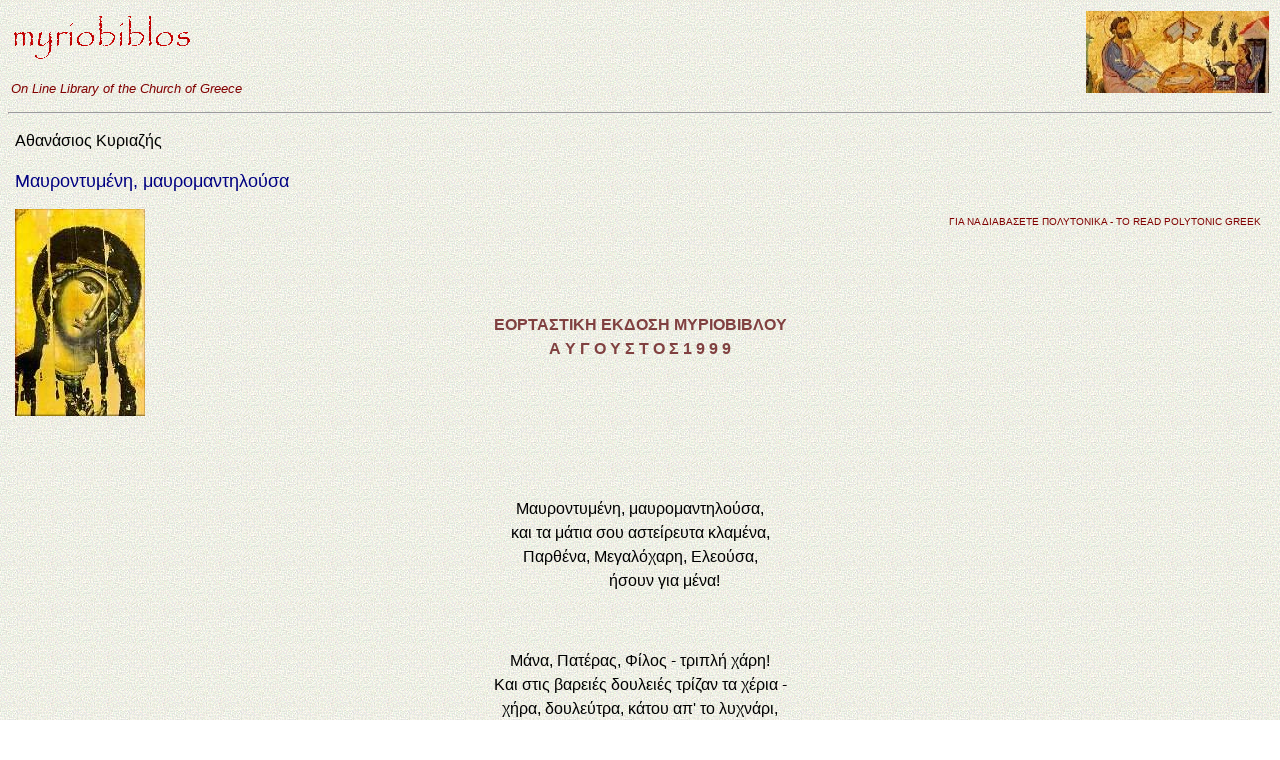

--- FILE ---
content_type: text/html
request_url: http://www.myriobiblos.gr/texts/greek/theotokos/kyriazis.htm
body_size: 7004
content:
<!DOCTYPE HTML PUBLIC "-//W3C//DTD HTML 4.0 Transitional//EN">
<HTML>
<HEAD>
<TITLE>Αθανάσιος Κυριαζής - Μαυροντυμένη, μαυρομαντηλούσα</TITLE>
<META NAME="Abstract" CONTENT="Myriobiblos On Line Library of the Church of Greece">
<META NAME="Distribution" CONTENT="Global">
<META http-equiv=Content-Type content="text/html; charset=utf-8">
<META NAME="Author" CONTENT="The Web Unit of The Church of Greece">
<META http-equiv=Reply-To content=contact@myriobiblos.gr>
<META content="Myriobiblos On Line Library of the Church of Greece" name=description>
<META content="library, online library, christian texts, christian books,orthodox library, Sacred Liturgy, book of prayers, spiritual life, saints, lives of saints, monasticism, patristic studies, theology, ecclesiastical history, canon law, biblical studies, byzantine  music, chanting, music, sacred music, byzantine history, medieval greece, greek culture, greek identity, modern greek history, greek literature, literature, christian europe, european library, philosophy, religion studies, sociology,  gallery, museum, art, byzantine art, christian art, church of greece, orthodox church, greek church, christodoulos, archbishop christodoulos" name=keywords>
<META content=General name=rating>
<META content=Document name=resource-type>
<META content=all name=ROBOTS>
<META NAME="Revisit-After" CONTENT="30 Days">
<SCRIPT type=text/javascript>
<!--
defaultStatus = "Myriobiblos On Line Library of the Church of Greece" //-->
</SCRIPT>
<LINK href="myriobiblos_polytonic.css" type=text/css rel=stylesheet>
</HEAD>

<body background="../back_library.gif">

<table border="0" width="100%">
  <tr>
    <td width="50%">
      <dl>
        <dt><a href="http://www.myriobiblos.gr"><img border="0" src="../myriobilos%20interior.gif" width="182" height="50" alt="Home Page"></a></dt>
      </dl>
      <p><font color="#800000" size="2" face="Arial"><i>On Line Library of the Church of
      Greece</i></font>
    </td>
    <td width="50%" valign="top">
      <p align="right"><a href="http://www.myriobiblos.gr/museum/icons/icon14.html"><img border="0" src="../markos.jpg" width="183" height="82">
      </a>
    </td>
  </tr>
</table>

<hr>

<table border="0" width="100%" cellpadding="5">
  <tr>
    <td width="79%">
      <!-- TEXT -->
      <p><font face="Arial" size="3">Αθανάσιος Κυριαζής</font>
      <p><font face="Arial" size="4" color="#000080">Μαυροντυμένη,  
      μαυρομαντηλούσα</font></p> 
      <p align="right"><font face="Arial"><span style="line-height: 110%"><a href="../../../support/sup_polytonic.html" style="font-family: Arial; font-size: 10pt"><font size="1">ΓΙΑ                        
      ΝΑ ΔΙΑΒΑΣΕΤΕ ΠΟΛΥΤΟΝΙΚΑ - TO READ POLYTONIC GREEK</font></a></span><a href="../../support/sup_polytonic.html" style="font-family: Arial; font-size: 10pt">&nbsp;</a></font><a href="septi.htm"><img src="virgin_sm.jpg" alt="Start" border="0" align="absbottom" style="float: left" width="130" height="207"></a></p>                      
      <p style="FONT-SIZE: 12pt" align="left">&nbsp;</p>                      
      <blockquote>       
        <blockquote>       
          <blockquote>       
            <blockquote>       
              <blockquote>       
                <blockquote>       
                  <blockquote>       
      <p style="FONT-SIZE: 12pt" align="center"><font color="#804040" face="Arial" size="2"><br>        
      </font><font color="#804040" face="Arial" size="3">       
      <b>      
ΕΟΡΤΑΣΤΙΚΗ ΕΚΔΟΣΗ ΜΥΡΙΟΒΙΒΛΟΥ<br>
Α Υ Γ Ο Υ Σ Τ Ο Σ   1 9 9 9</b></font></p>                        
                  </blockquote>       
                </blockquote>       
              </blockquote>       
            </blockquote>       
          </blockquote>       
        </blockquote>       
      </blockquote>       
      <p style="FONT-SIZE: 12pt" align="left"></p>                       
      <p>&nbsp;</p>                      
      <p>&nbsp;</p>                      
      <p>&nbsp;</p>                      
      <p align="center"><font face="Arial" size="3">Μαυροντυμένη,  
      μαυρομαντηλούσα,<br> 
      και τα μάτια σου αστείρευτα κλαμένα,<br> 
      Παρθένα, Μεγαλόχαρη, Ελεούσα,<br> 
      &nbsp;&nbsp;&nbsp;&nbsp;&nbsp;&nbsp;&nbsp;&nbsp;&nbsp;&nbsp;&nbsp;  
      ήσουν για μένα!</font></p> 
      <p align="center"><font face="Arial" size="3">&nbsp;</font></p> 
      <p align="center"><font face="Arial" size="3">Μάνα, Πατέρας,  
      Φίλος - τριπλή χάρη!<br> 
      Και στις βαρειές δουλειές τρίζαν τα  
      χέρια -<br> 
      χήρα, δουλεύτρα, κάτου απ' το λυχνάρι,<br> 
      &nbsp;&nbsp;&nbsp;&nbsp;&nbsp;&nbsp;&nbsp;&nbsp;&nbsp;&nbsp;&nbsp; στα  
      κρύα νυχτέρια.</font></p> 
      <p align="center"><font face="Arial" size="3">&nbsp;</font></p> 
      <p align="center"><font face="Arial" size="3">΄Ηταν βοριάς  
      στη στέγη που βογγούσε,<br> 
      κ' ήταν η ερμιά που αλύχταγε στην πόρτα,<br> 
      μα μέσα ο θεός της φτώχειας μας βλογούσε<br> 
      &nbsp;&nbsp;&nbsp;&nbsp;&nbsp;&nbsp;&nbsp;&nbsp;&nbsp;&nbsp;&nbsp; τα  
      λίγα χόρτα.</font></p> 
      <p align="center"><font face="Arial" size="3">&nbsp;</font></p> 
      <p align="center"><font face="Arial" size="3">Και σύ, κλαμένη,  
      μαυροφορεμένη,<br> 
      φιλί κι ορμήνεια ο λόγος σου καμπάνα<br> 
      μες στην ψυχή μου Ανάσταση σημαίνει,<br> 
      &nbsp;&nbsp;&nbsp;&nbsp;&nbsp;&nbsp;&nbsp;&nbsp;&nbsp;&nbsp;&nbsp;  
      γλυκειά μου μάνα!..</font></p> 
      <p style="FONT-SIZE: 12pt" align="center">&nbsp;</p>                     
      <p style="FONT-SIZE: 12pt" align="center">&nbsp;</p>                     
      <p style="FONT-SIZE: 12pt" align="center"><a href="septi.htm"><img src="septi_sm.gif" alt="Start" border="0" width="149" height="83"></a></p>                     
      <p align="right"><a href="melahrinos.htm"><em><font face="Arial">Επόμενη  
      σελίδα</font></em></a>                     
    </td>                     
  </tr>                     
</table>                     
                     
<!-- LINKS -->                         
<div align="center"><center><a href="http://www.myriobiblos.gr" style="color: #800000"><font face="Arial">MYRIOBIBLOS                         
  HOME</font></a>&nbsp; |&nbsp; <a href="#top" style="color: #800000"><font face="Arial">TOP OF PAGE</font></a></center>                                
</body>                          
                          


--- FILE ---
content_type: text/css
request_url: http://www.myriobiblos.gr/texts/greek/theotokos/myriobiblos_polytonic.css
body_size: 431
content:
BODY { font-family: Athena; font-size: 12pt; line-height: 150%; margin-bottom: 10px }TD {	FONT-SIZE: 12pt; FONT-FAMILY: Athena; line-height: 150%}UL {	FONT-SIZE: 12pt; FONT-FAMILY: Athena}OL {	FONT-SIZE: 12pt; FONT-FAMILY: Athena}LI {	FONT-SIZE: 12pt; FONT-FAMILY: Athena}A {	FONT-SIZE: 12px; COLOR: #800000; FONT-FAMILY: Athena ; TEXT-DECORATION: none}A:hover {	TEXT-DECORATION: underline}P {	FONT-SIZE: 12pt; FONT-FAMILY: Athena}